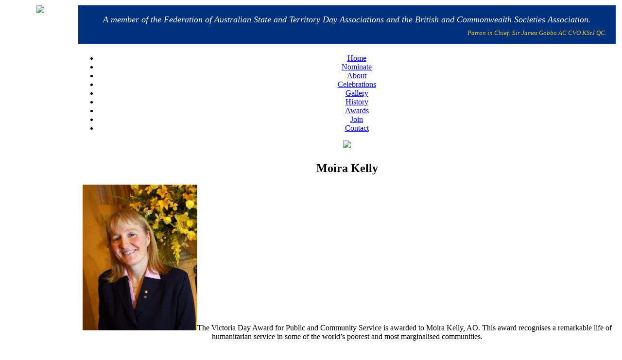

--- FILE ---
content_type: text/html; charset=UTF-8
request_url: https://www.victoriaday.org.au/victorian/moira-kelly/
body_size: 9839
content:
<!doctype html>
<html lang="en-AU">
<head>
	<meta charset="UTF-8" />
	<meta name="viewport" content="width=device-width, initial-scale=1" />
	<link rel="profile" href="https://gmpg.org/xfn/11" />

	<link rel="icon" href="https://www.victoriaday.org.au/favicon.ico" type="image/x-icon" />
	<link rel="shortcut icon" href="https://www.victoriaday.org.au/favicon.ico" type="image/x-icon" />

	<meta name='robots' content='index, follow, max-image-preview:large, max-snippet:-1, max-video-preview:-1' />
	<style>img:is([sizes="auto" i], [sizes^="auto," i]) { contain-intrinsic-size: 3000px 1500px }</style>
	
	<!-- This site is optimized with the Yoast SEO plugin v26.8 - https://yoast.com/product/yoast-seo-wordpress/ -->
	<title>Moira Kelly - Victoria Day Council</title>
	<link rel="canonical" href="https://www.victoriaday.org.au/victorian/moira-kelly/" />
	<meta property="og:locale" content="en_US" />
	<meta property="og:type" content="article" />
	<meta property="og:title" content="Moira Kelly - Victoria Day Council" />
	<meta property="og:description" content="The Victoria Day Award for Public and Community Service is awarded to Moira Kelly, AO. This award recognises a remarkable life of humanitarian service in some of the world’s poorest and most marginalised communities. Born in Melbourne, Moira developed an interest in the welfare of others during her early teens. At twenty she left home [&hellip;]" />
	<meta property="og:url" content="https://www.victoriaday.org.au/victorian/moira-kelly/" />
	<meta property="og:site_name" content="Victoria Day Council" />
	<meta property="article:publisher" content="https://www.facebook.com/victoriaday.org.au/" />
	<meta property="og:image" content="https://www.victoriaday.org.au/wp-content/uploads/2019/02/moira-236x300.jpg" />
	<meta name="twitter:card" content="summary_large_image" />
	<meta name="twitter:label1" content="Est. reading time" />
	<meta name="twitter:data1" content="3 minutes" />
	<script type="application/ld+json" class="yoast-schema-graph">{"@context":"https://schema.org","@graph":[{"@type":"WebPage","@id":"https://www.victoriaday.org.au/victorian/moira-kelly/","url":"https://www.victoriaday.org.au/victorian/moira-kelly/","name":"Moira Kelly - Victoria Day Council","isPartOf":{"@id":"https://www.victoriaday.org.au/#website"},"primaryImageOfPage":{"@id":"https://www.victoriaday.org.au/victorian/moira-kelly/#primaryimage"},"image":{"@id":"https://www.victoriaday.org.au/victorian/moira-kelly/#primaryimage"},"thumbnailUrl":"https://www.victoriaday.org.au/wp-content/uploads/2019/02/moira-236x300.jpg","datePublished":"2019-02-25T05:07:39+00:00","breadcrumb":{"@id":"https://www.victoriaday.org.au/victorian/moira-kelly/#breadcrumb"},"inLanguage":"en-AU","potentialAction":[{"@type":"ReadAction","target":["https://www.victoriaday.org.au/victorian/moira-kelly/"]}]},{"@type":"ImageObject","inLanguage":"en-AU","@id":"https://www.victoriaday.org.au/victorian/moira-kelly/#primaryimage","url":"https://www.victoriaday.org.au/wp-content/uploads/2019/02/moira-236x300.jpg","contentUrl":"https://www.victoriaday.org.au/wp-content/uploads/2019/02/moira-236x300.jpg"},{"@type":"BreadcrumbList","@id":"https://www.victoriaday.org.au/victorian/moira-kelly/#breadcrumb","itemListElement":[{"@type":"ListItem","position":1,"name":"Home","item":"https://www.victoriaday.org.au/"},{"@type":"ListItem","position":2,"name":"Moira Kelly"}]},{"@type":"WebSite","@id":"https://www.victoriaday.org.au/#website","url":"https://www.victoriaday.org.au/","name":"Victoria Day Council","description":"A member of the Federation of Australian State and Territory Day Associations and the British and Commonwealth Societies Association.","publisher":{"@id":"https://www.victoriaday.org.au/#organization"},"potentialAction":[{"@type":"SearchAction","target":{"@type":"EntryPoint","urlTemplate":"https://www.victoriaday.org.au/?s={search_term_string}"},"query-input":{"@type":"PropertyValueSpecification","valueRequired":true,"valueName":"search_term_string"}}],"inLanguage":"en-AU"},{"@type":"Organization","@id":"https://www.victoriaday.org.au/#organization","name":"Victoria Day Council","url":"https://www.victoriaday.org.au/","logo":{"@type":"ImageObject","inLanguage":"en-AU","@id":"https://www.victoriaday.org.au/#/schema/logo/image/","url":"https://i0.wp.com/www.victoriaday.org.au/wp-content/uploads/2022/10/logo-1.webp?fit=768%2C733&ssl=1","contentUrl":"https://i0.wp.com/www.victoriaday.org.au/wp-content/uploads/2022/10/logo-1.webp?fit=768%2C733&ssl=1","width":768,"height":733,"caption":"Victoria Day Council"},"image":{"@id":"https://www.victoriaday.org.au/#/schema/logo/image/"},"sameAs":["https://www.facebook.com/victoriaday.org.au/"]}]}</script>
	<!-- / Yoast SEO plugin. -->


<link rel='dns-prefetch' href='//www.googletagmanager.com' />
<link rel='dns-prefetch' href='//stats.wp.com' />
<link rel='preconnect' href='//i0.wp.com' />
<link rel='preconnect' href='//c0.wp.com' />
<link rel="alternate" type="application/rss+xml" title="Victoria Day Council &raquo; Feed" href="https://www.victoriaday.org.au/feed/" />
<link rel="alternate" type="application/rss+xml" title="Victoria Day Council &raquo; Comments Feed" href="https://www.victoriaday.org.au/comments/feed/" />
<script type="text/javascript">
/* <![CDATA[ */
window._wpemojiSettings = {"baseUrl":"https:\/\/s.w.org\/images\/core\/emoji\/16.0.1\/72x72\/","ext":".png","svgUrl":"https:\/\/s.w.org\/images\/core\/emoji\/16.0.1\/svg\/","svgExt":".svg","source":{"concatemoji":"https:\/\/www.victoriaday.org.au\/wp-includes\/js\/wp-emoji-release.min.js?ver=ad7ffe051816102332ab91d25a8823f7"}};
/*! This file is auto-generated */
!function(s,n){var o,i,e;function c(e){try{var t={supportTests:e,timestamp:(new Date).valueOf()};sessionStorage.setItem(o,JSON.stringify(t))}catch(e){}}function p(e,t,n){e.clearRect(0,0,e.canvas.width,e.canvas.height),e.fillText(t,0,0);var t=new Uint32Array(e.getImageData(0,0,e.canvas.width,e.canvas.height).data),a=(e.clearRect(0,0,e.canvas.width,e.canvas.height),e.fillText(n,0,0),new Uint32Array(e.getImageData(0,0,e.canvas.width,e.canvas.height).data));return t.every(function(e,t){return e===a[t]})}function u(e,t){e.clearRect(0,0,e.canvas.width,e.canvas.height),e.fillText(t,0,0);for(var n=e.getImageData(16,16,1,1),a=0;a<n.data.length;a++)if(0!==n.data[a])return!1;return!0}function f(e,t,n,a){switch(t){case"flag":return n(e,"\ud83c\udff3\ufe0f\u200d\u26a7\ufe0f","\ud83c\udff3\ufe0f\u200b\u26a7\ufe0f")?!1:!n(e,"\ud83c\udde8\ud83c\uddf6","\ud83c\udde8\u200b\ud83c\uddf6")&&!n(e,"\ud83c\udff4\udb40\udc67\udb40\udc62\udb40\udc65\udb40\udc6e\udb40\udc67\udb40\udc7f","\ud83c\udff4\u200b\udb40\udc67\u200b\udb40\udc62\u200b\udb40\udc65\u200b\udb40\udc6e\u200b\udb40\udc67\u200b\udb40\udc7f");case"emoji":return!a(e,"\ud83e\udedf")}return!1}function g(e,t,n,a){var r="undefined"!=typeof WorkerGlobalScope&&self instanceof WorkerGlobalScope?new OffscreenCanvas(300,150):s.createElement("canvas"),o=r.getContext("2d",{willReadFrequently:!0}),i=(o.textBaseline="top",o.font="600 32px Arial",{});return e.forEach(function(e){i[e]=t(o,e,n,a)}),i}function t(e){var t=s.createElement("script");t.src=e,t.defer=!0,s.head.appendChild(t)}"undefined"!=typeof Promise&&(o="wpEmojiSettingsSupports",i=["flag","emoji"],n.supports={everything:!0,everythingExceptFlag:!0},e=new Promise(function(e){s.addEventListener("DOMContentLoaded",e,{once:!0})}),new Promise(function(t){var n=function(){try{var e=JSON.parse(sessionStorage.getItem(o));if("object"==typeof e&&"number"==typeof e.timestamp&&(new Date).valueOf()<e.timestamp+604800&&"object"==typeof e.supportTests)return e.supportTests}catch(e){}return null}();if(!n){if("undefined"!=typeof Worker&&"undefined"!=typeof OffscreenCanvas&&"undefined"!=typeof URL&&URL.createObjectURL&&"undefined"!=typeof Blob)try{var e="postMessage("+g.toString()+"("+[JSON.stringify(i),f.toString(),p.toString(),u.toString()].join(",")+"));",a=new Blob([e],{type:"text/javascript"}),r=new Worker(URL.createObjectURL(a),{name:"wpTestEmojiSupports"});return void(r.onmessage=function(e){c(n=e.data),r.terminate(),t(n)})}catch(e){}c(n=g(i,f,p,u))}t(n)}).then(function(e){for(var t in e)n.supports[t]=e[t],n.supports.everything=n.supports.everything&&n.supports[t],"flag"!==t&&(n.supports.everythingExceptFlag=n.supports.everythingExceptFlag&&n.supports[t]);n.supports.everythingExceptFlag=n.supports.everythingExceptFlag&&!n.supports.flag,n.DOMReady=!1,n.readyCallback=function(){n.DOMReady=!0}}).then(function(){return e}).then(function(){var e;n.supports.everything||(n.readyCallback(),(e=n.source||{}).concatemoji?t(e.concatemoji):e.wpemoji&&e.twemoji&&(t(e.twemoji),t(e.wpemoji)))}))}((window,document),window._wpemojiSettings);
/* ]]> */
</script>

<link rel='stylesheet' id='jetpack_related-posts-css' href='https://c0.wp.com/p/jetpack/15.4/modules/related-posts/related-posts.css' type='text/css' media='all' />
<style id='wp-emoji-styles-inline-css' type='text/css'>

	img.wp-smiley, img.emoji {
		display: inline !important;
		border: none !important;
		box-shadow: none !important;
		height: 1em !important;
		width: 1em !important;
		margin: 0 0.07em !important;
		vertical-align: -0.1em !important;
		background: none !important;
		padding: 0 !important;
	}
</style>
<link rel='stylesheet' id='wp-block-library-css' href='https://c0.wp.com/c/6.8.3/wp-includes/css/dist/block-library/style.min.css' type='text/css' media='all' />
<style id='wp-block-library-theme-inline-css' type='text/css'>
.wp-block-audio :where(figcaption){color:#555;font-size:13px;text-align:center}.is-dark-theme .wp-block-audio :where(figcaption){color:#ffffffa6}.wp-block-audio{margin:0 0 1em}.wp-block-code{border:1px solid #ccc;border-radius:4px;font-family:Menlo,Consolas,monaco,monospace;padding:.8em 1em}.wp-block-embed :where(figcaption){color:#555;font-size:13px;text-align:center}.is-dark-theme .wp-block-embed :where(figcaption){color:#ffffffa6}.wp-block-embed{margin:0 0 1em}.blocks-gallery-caption{color:#555;font-size:13px;text-align:center}.is-dark-theme .blocks-gallery-caption{color:#ffffffa6}:root :where(.wp-block-image figcaption){color:#555;font-size:13px;text-align:center}.is-dark-theme :root :where(.wp-block-image figcaption){color:#ffffffa6}.wp-block-image{margin:0 0 1em}.wp-block-pullquote{border-bottom:4px solid;border-top:4px solid;color:currentColor;margin-bottom:1.75em}.wp-block-pullquote cite,.wp-block-pullquote footer,.wp-block-pullquote__citation{color:currentColor;font-size:.8125em;font-style:normal;text-transform:uppercase}.wp-block-quote{border-left:.25em solid;margin:0 0 1.75em;padding-left:1em}.wp-block-quote cite,.wp-block-quote footer{color:currentColor;font-size:.8125em;font-style:normal;position:relative}.wp-block-quote:where(.has-text-align-right){border-left:none;border-right:.25em solid;padding-left:0;padding-right:1em}.wp-block-quote:where(.has-text-align-center){border:none;padding-left:0}.wp-block-quote.is-large,.wp-block-quote.is-style-large,.wp-block-quote:where(.is-style-plain){border:none}.wp-block-search .wp-block-search__label{font-weight:700}.wp-block-search__button{border:1px solid #ccc;padding:.375em .625em}:where(.wp-block-group.has-background){padding:1.25em 2.375em}.wp-block-separator.has-css-opacity{opacity:.4}.wp-block-separator{border:none;border-bottom:2px solid;margin-left:auto;margin-right:auto}.wp-block-separator.has-alpha-channel-opacity{opacity:1}.wp-block-separator:not(.is-style-wide):not(.is-style-dots){width:100px}.wp-block-separator.has-background:not(.is-style-dots){border-bottom:none;height:1px}.wp-block-separator.has-background:not(.is-style-wide):not(.is-style-dots){height:2px}.wp-block-table{margin:0 0 1em}.wp-block-table td,.wp-block-table th{word-break:normal}.wp-block-table :where(figcaption){color:#555;font-size:13px;text-align:center}.is-dark-theme .wp-block-table :where(figcaption){color:#ffffffa6}.wp-block-video :where(figcaption){color:#555;font-size:13px;text-align:center}.is-dark-theme .wp-block-video :where(figcaption){color:#ffffffa6}.wp-block-video{margin:0 0 1em}:root :where(.wp-block-template-part.has-background){margin-bottom:0;margin-top:0;padding:1.25em 2.375em}
</style>
<style id='classic-theme-styles-inline-css' type='text/css'>
/*! This file is auto-generated */
.wp-block-button__link{color:#fff;background-color:#32373c;border-radius:9999px;box-shadow:none;text-decoration:none;padding:calc(.667em + 2px) calc(1.333em + 2px);font-size:1.125em}.wp-block-file__button{background:#32373c;color:#fff;text-decoration:none}
</style>
<link rel='stylesheet' id='mediaelement-css' href='https://c0.wp.com/c/6.8.3/wp-includes/js/mediaelement/mediaelementplayer-legacy.min.css' type='text/css' media='all' />
<link rel='stylesheet' id='wp-mediaelement-css' href='https://c0.wp.com/c/6.8.3/wp-includes/js/mediaelement/wp-mediaelement.min.css' type='text/css' media='all' />
<style id='jetpack-sharing-buttons-style-inline-css' type='text/css'>
.jetpack-sharing-buttons__services-list{display:flex;flex-direction:row;flex-wrap:wrap;gap:0;list-style-type:none;margin:5px;padding:0}.jetpack-sharing-buttons__services-list.has-small-icon-size{font-size:12px}.jetpack-sharing-buttons__services-list.has-normal-icon-size{font-size:16px}.jetpack-sharing-buttons__services-list.has-large-icon-size{font-size:24px}.jetpack-sharing-buttons__services-list.has-huge-icon-size{font-size:36px}@media print{.jetpack-sharing-buttons__services-list{display:none!important}}.editor-styles-wrapper .wp-block-jetpack-sharing-buttons{gap:0;padding-inline-start:0}ul.jetpack-sharing-buttons__services-list.has-background{padding:1.25em 2.375em}
</style>
<style id='global-styles-inline-css' type='text/css'>
:root{--wp--preset--aspect-ratio--square: 1;--wp--preset--aspect-ratio--4-3: 4/3;--wp--preset--aspect-ratio--3-4: 3/4;--wp--preset--aspect-ratio--3-2: 3/2;--wp--preset--aspect-ratio--2-3: 2/3;--wp--preset--aspect-ratio--16-9: 16/9;--wp--preset--aspect-ratio--9-16: 9/16;--wp--preset--color--black: #000000;--wp--preset--color--cyan-bluish-gray: #abb8c3;--wp--preset--color--white: #FFF;--wp--preset--color--pale-pink: #f78da7;--wp--preset--color--vivid-red: #cf2e2e;--wp--preset--color--luminous-vivid-orange: #ff6900;--wp--preset--color--luminous-vivid-amber: #fcb900;--wp--preset--color--light-green-cyan: #7bdcb5;--wp--preset--color--vivid-green-cyan: #00d084;--wp--preset--color--pale-cyan-blue: #8ed1fc;--wp--preset--color--vivid-cyan-blue: #0693e3;--wp--preset--color--vivid-purple: #9b51e0;--wp--preset--color--primary: #0073a8;--wp--preset--color--secondary: #005075;--wp--preset--color--dark-gray: #111;--wp--preset--color--light-gray: #767676;--wp--preset--gradient--vivid-cyan-blue-to-vivid-purple: linear-gradient(135deg,rgba(6,147,227,1) 0%,rgb(155,81,224) 100%);--wp--preset--gradient--light-green-cyan-to-vivid-green-cyan: linear-gradient(135deg,rgb(122,220,180) 0%,rgb(0,208,130) 100%);--wp--preset--gradient--luminous-vivid-amber-to-luminous-vivid-orange: linear-gradient(135deg,rgba(252,185,0,1) 0%,rgba(255,105,0,1) 100%);--wp--preset--gradient--luminous-vivid-orange-to-vivid-red: linear-gradient(135deg,rgba(255,105,0,1) 0%,rgb(207,46,46) 100%);--wp--preset--gradient--very-light-gray-to-cyan-bluish-gray: linear-gradient(135deg,rgb(238,238,238) 0%,rgb(169,184,195) 100%);--wp--preset--gradient--cool-to-warm-spectrum: linear-gradient(135deg,rgb(74,234,220) 0%,rgb(151,120,209) 20%,rgb(207,42,186) 40%,rgb(238,44,130) 60%,rgb(251,105,98) 80%,rgb(254,248,76) 100%);--wp--preset--gradient--blush-light-purple: linear-gradient(135deg,rgb(255,206,236) 0%,rgb(152,150,240) 100%);--wp--preset--gradient--blush-bordeaux: linear-gradient(135deg,rgb(254,205,165) 0%,rgb(254,45,45) 50%,rgb(107,0,62) 100%);--wp--preset--gradient--luminous-dusk: linear-gradient(135deg,rgb(255,203,112) 0%,rgb(199,81,192) 50%,rgb(65,88,208) 100%);--wp--preset--gradient--pale-ocean: linear-gradient(135deg,rgb(255,245,203) 0%,rgb(182,227,212) 50%,rgb(51,167,181) 100%);--wp--preset--gradient--electric-grass: linear-gradient(135deg,rgb(202,248,128) 0%,rgb(113,206,126) 100%);--wp--preset--gradient--midnight: linear-gradient(135deg,rgb(2,3,129) 0%,rgb(40,116,252) 100%);--wp--preset--font-size--small: 19.5px;--wp--preset--font-size--medium: 20px;--wp--preset--font-size--large: 36.5px;--wp--preset--font-size--x-large: 42px;--wp--preset--font-size--normal: 22px;--wp--preset--font-size--huge: 49.5px;--wp--preset--spacing--20: 0.44rem;--wp--preset--spacing--30: 0.67rem;--wp--preset--spacing--40: 1rem;--wp--preset--spacing--50: 1.5rem;--wp--preset--spacing--60: 2.25rem;--wp--preset--spacing--70: 3.38rem;--wp--preset--spacing--80: 5.06rem;--wp--preset--shadow--natural: 6px 6px 9px rgba(0, 0, 0, 0.2);--wp--preset--shadow--deep: 12px 12px 50px rgba(0, 0, 0, 0.4);--wp--preset--shadow--sharp: 6px 6px 0px rgba(0, 0, 0, 0.2);--wp--preset--shadow--outlined: 6px 6px 0px -3px rgba(255, 255, 255, 1), 6px 6px rgba(0, 0, 0, 1);--wp--preset--shadow--crisp: 6px 6px 0px rgba(0, 0, 0, 1);}:where(.is-layout-flex){gap: 0.5em;}:where(.is-layout-grid){gap: 0.5em;}body .is-layout-flex{display: flex;}.is-layout-flex{flex-wrap: wrap;align-items: center;}.is-layout-flex > :is(*, div){margin: 0;}body .is-layout-grid{display: grid;}.is-layout-grid > :is(*, div){margin: 0;}:where(.wp-block-columns.is-layout-flex){gap: 2em;}:where(.wp-block-columns.is-layout-grid){gap: 2em;}:where(.wp-block-post-template.is-layout-flex){gap: 1.25em;}:where(.wp-block-post-template.is-layout-grid){gap: 1.25em;}.has-black-color{color: var(--wp--preset--color--black) !important;}.has-cyan-bluish-gray-color{color: var(--wp--preset--color--cyan-bluish-gray) !important;}.has-white-color{color: var(--wp--preset--color--white) !important;}.has-pale-pink-color{color: var(--wp--preset--color--pale-pink) !important;}.has-vivid-red-color{color: var(--wp--preset--color--vivid-red) !important;}.has-luminous-vivid-orange-color{color: var(--wp--preset--color--luminous-vivid-orange) !important;}.has-luminous-vivid-amber-color{color: var(--wp--preset--color--luminous-vivid-amber) !important;}.has-light-green-cyan-color{color: var(--wp--preset--color--light-green-cyan) !important;}.has-vivid-green-cyan-color{color: var(--wp--preset--color--vivid-green-cyan) !important;}.has-pale-cyan-blue-color{color: var(--wp--preset--color--pale-cyan-blue) !important;}.has-vivid-cyan-blue-color{color: var(--wp--preset--color--vivid-cyan-blue) !important;}.has-vivid-purple-color{color: var(--wp--preset--color--vivid-purple) !important;}.has-black-background-color{background-color: var(--wp--preset--color--black) !important;}.has-cyan-bluish-gray-background-color{background-color: var(--wp--preset--color--cyan-bluish-gray) !important;}.has-white-background-color{background-color: var(--wp--preset--color--white) !important;}.has-pale-pink-background-color{background-color: var(--wp--preset--color--pale-pink) !important;}.has-vivid-red-background-color{background-color: var(--wp--preset--color--vivid-red) !important;}.has-luminous-vivid-orange-background-color{background-color: var(--wp--preset--color--luminous-vivid-orange) !important;}.has-luminous-vivid-amber-background-color{background-color: var(--wp--preset--color--luminous-vivid-amber) !important;}.has-light-green-cyan-background-color{background-color: var(--wp--preset--color--light-green-cyan) !important;}.has-vivid-green-cyan-background-color{background-color: var(--wp--preset--color--vivid-green-cyan) !important;}.has-pale-cyan-blue-background-color{background-color: var(--wp--preset--color--pale-cyan-blue) !important;}.has-vivid-cyan-blue-background-color{background-color: var(--wp--preset--color--vivid-cyan-blue) !important;}.has-vivid-purple-background-color{background-color: var(--wp--preset--color--vivid-purple) !important;}.has-black-border-color{border-color: var(--wp--preset--color--black) !important;}.has-cyan-bluish-gray-border-color{border-color: var(--wp--preset--color--cyan-bluish-gray) !important;}.has-white-border-color{border-color: var(--wp--preset--color--white) !important;}.has-pale-pink-border-color{border-color: var(--wp--preset--color--pale-pink) !important;}.has-vivid-red-border-color{border-color: var(--wp--preset--color--vivid-red) !important;}.has-luminous-vivid-orange-border-color{border-color: var(--wp--preset--color--luminous-vivid-orange) !important;}.has-luminous-vivid-amber-border-color{border-color: var(--wp--preset--color--luminous-vivid-amber) !important;}.has-light-green-cyan-border-color{border-color: var(--wp--preset--color--light-green-cyan) !important;}.has-vivid-green-cyan-border-color{border-color: var(--wp--preset--color--vivid-green-cyan) !important;}.has-pale-cyan-blue-border-color{border-color: var(--wp--preset--color--pale-cyan-blue) !important;}.has-vivid-cyan-blue-border-color{border-color: var(--wp--preset--color--vivid-cyan-blue) !important;}.has-vivid-purple-border-color{border-color: var(--wp--preset--color--vivid-purple) !important;}.has-vivid-cyan-blue-to-vivid-purple-gradient-background{background: var(--wp--preset--gradient--vivid-cyan-blue-to-vivid-purple) !important;}.has-light-green-cyan-to-vivid-green-cyan-gradient-background{background: var(--wp--preset--gradient--light-green-cyan-to-vivid-green-cyan) !important;}.has-luminous-vivid-amber-to-luminous-vivid-orange-gradient-background{background: var(--wp--preset--gradient--luminous-vivid-amber-to-luminous-vivid-orange) !important;}.has-luminous-vivid-orange-to-vivid-red-gradient-background{background: var(--wp--preset--gradient--luminous-vivid-orange-to-vivid-red) !important;}.has-very-light-gray-to-cyan-bluish-gray-gradient-background{background: var(--wp--preset--gradient--very-light-gray-to-cyan-bluish-gray) !important;}.has-cool-to-warm-spectrum-gradient-background{background: var(--wp--preset--gradient--cool-to-warm-spectrum) !important;}.has-blush-light-purple-gradient-background{background: var(--wp--preset--gradient--blush-light-purple) !important;}.has-blush-bordeaux-gradient-background{background: var(--wp--preset--gradient--blush-bordeaux) !important;}.has-luminous-dusk-gradient-background{background: var(--wp--preset--gradient--luminous-dusk) !important;}.has-pale-ocean-gradient-background{background: var(--wp--preset--gradient--pale-ocean) !important;}.has-electric-grass-gradient-background{background: var(--wp--preset--gradient--electric-grass) !important;}.has-midnight-gradient-background{background: var(--wp--preset--gradient--midnight) !important;}.has-small-font-size{font-size: var(--wp--preset--font-size--small) !important;}.has-medium-font-size{font-size: var(--wp--preset--font-size--medium) !important;}.has-large-font-size{font-size: var(--wp--preset--font-size--large) !important;}.has-x-large-font-size{font-size: var(--wp--preset--font-size--x-large) !important;}
:where(.wp-block-post-template.is-layout-flex){gap: 1.25em;}:where(.wp-block-post-template.is-layout-grid){gap: 1.25em;}
:where(.wp-block-columns.is-layout-flex){gap: 2em;}:where(.wp-block-columns.is-layout-grid){gap: 2em;}
:root :where(.wp-block-pullquote){font-size: 1.5em;line-height: 1.6;}
</style>
<link rel='stylesheet' id='twentynineteen-style-css' href='https://www.victoriaday.org.au/wp-content/themes/victoriadaycouncil/style.css?ver=1.3' type='text/css' media='all' />
<link rel='stylesheet' id='twentynineteen-print-style-css' href='https://www.victoriaday.org.au/wp-content/themes/victoriadaycouncil/print.css?ver=1.3' type='text/css' media='print' />
<link rel='stylesheet' id='base-style-css' href='https://www.victoriaday.org.au/wp-content/themes/victoriadaycouncil/css/base.css?ver=1652099202' type='text/css' media='all' />
<script type="text/javascript" id="jetpack_related-posts-js-extra">
/* <![CDATA[ */
var related_posts_js_options = {"post_heading":"h4"};
/* ]]> */
</script>
<script type="text/javascript" src="https://c0.wp.com/p/jetpack/15.4/_inc/build/related-posts/related-posts.min.js" id="jetpack_related-posts-js"></script>
<script type="text/javascript" src="https://c0.wp.com/c/6.8.3/wp-includes/js/tinymce/tinymce.min.js" id="wp-tinymce-root-js"></script>
<script type="text/javascript" src="https://c0.wp.com/c/6.8.3/wp-includes/js/tinymce/plugins/compat3x/plugin.min.js" id="wp-tinymce-js"></script>
<script type="text/javascript" src="https://c0.wp.com/c/6.8.3/wp-includes/js/jquery/jquery.min.js" id="jquery-core-js"></script>
<script type="text/javascript" src="https://c0.wp.com/c/6.8.3/wp-includes/js/jquery/jquery-migrate.min.js" id="jquery-migrate-js"></script>

<!-- Google tag (gtag.js) snippet added by Site Kit -->
<!-- Google Analytics snippet added by Site Kit -->
<script type="text/javascript" src="https://www.googletagmanager.com/gtag/js?id=G-0D6MCFMVZB" id="google_gtagjs-js" async></script>
<script type="text/javascript" id="google_gtagjs-js-after">
/* <![CDATA[ */
window.dataLayer = window.dataLayer || [];function gtag(){dataLayer.push(arguments);}
gtag("set","linker",{"domains":["www.victoriaday.org.au"]});
gtag("js", new Date());
gtag("set", "developer_id.dZTNiMT", true);
gtag("config", "G-0D6MCFMVZB");
/* ]]> */
</script>
<link rel="https://api.w.org/" href="https://www.victoriaday.org.au/wp-json/" /><link rel="alternate" title="JSON" type="application/json" href="https://www.victoriaday.org.au/wp-json/wp/v2/victorian/228" /><link rel="EditURI" type="application/rsd+xml" title="RSD" href="https://www.victoriaday.org.au/xmlrpc.php?rsd" />
<link rel="alternate" title="oEmbed (JSON)" type="application/json+oembed" href="https://www.victoriaday.org.au/wp-json/oembed/1.0/embed?url=https%3A%2F%2Fwww.victoriaday.org.au%2Fvictorian%2Fmoira-kelly%2F" />
<link rel="alternate" title="oEmbed (XML)" type="text/xml+oembed" href="https://www.victoriaday.org.au/wp-json/oembed/1.0/embed?url=https%3A%2F%2Fwww.victoriaday.org.au%2Fvictorian%2Fmoira-kelly%2F&#038;format=xml" />
<meta name="generator" content="Site Kit by Google 1.170.0" /><meta name="generator" content="performance-lab 4.0.1; plugins: ">
	<style>img#wpstats{display:none}</style>
		<link rel="icon" href="https://i0.wp.com/www.victoriaday.org.au/wp-content/uploads/2024/04/victoria-day.png?fit=32%2C32&#038;ssl=1" sizes="32x32" />
<link rel="icon" href="https://i0.wp.com/www.victoriaday.org.au/wp-content/uploads/2024/04/victoria-day.png?fit=192%2C192&#038;ssl=1" sizes="192x192" />
<link rel="apple-touch-icon" href="https://i0.wp.com/www.victoriaday.org.au/wp-content/uploads/2024/04/victoria-day.png?fit=180%2C180&#038;ssl=1" />
<meta name="msapplication-TileImage" content="https://i0.wp.com/www.victoriaday.org.au/wp-content/uploads/2024/04/victoria-day.png?fit=270%2C270&#038;ssl=1" />
		<style type="text/css" id="wp-custom-css">
			table {
max-width: 1300px;
    text-align: center;
    margin-left: auto;
    margin-right: auto;
}		</style>
		
	

</head>

<body data-rsssl=1 class="wp-singular victorian-template-default single single-victorian postid-228 wp-embed-responsive wp-theme-victoriadaycouncil singular image-filters-enabled">


<table border=0 Xcellpadding="0" Xcellspacing="0">
	<tr>
		<td valign="top" class="logotd">
			<a href="https://www.victoriaday.org.au"><img class="logo" src="https://www.victoriaday.org.au/wp-content/themes/victoriadaycouncil/img/vicday.jpg"></a>
		</td>

		<td valign="top" >
			<table border=0 Xcellpadding="0" Xcellspacing="0" >
				<tr>
					<td style="background-color: rgb(0, 49, 124); position:relative;  top: -2px;">	
						<div style="vertical-align:text-bottom; margin: 1em 1em 1em 1em ; color: white; font-size:large; font-family:Georgia-Italic; font-style:italic;">
							<span class="large">A member of the Federation of Australian State and Territory Day Associations and the British and Commonwealth Societies Association.</span> 
							<span class="small" style="float:right; text-align: right; color: rgb(231, 195, 47); font-size:small; margin: .7em  0px 1em 0px">Patron in Chief: Sir James Gobbo AC CVO KStJ QC.</span>
						</div>
					</td>
				</tr>
				<tr>
					<td>
						<div>
							<div>
								<div class="menu-main-menu-container"><ul id="menu-main-menu" class="menu"><li id="menu-item-12" class="menu-item menu-item-type-post_type menu-item-object-page menu-item-home menu-item-12"><a href="https://www.victoriaday.org.au/">Home</a></li>
<li id="menu-item-439" class="menu-item menu-item-type-post_type menu-item-object-page menu-item-439"><a href="https://www.victoriaday.org.au/nomination-form/">Nominate</a></li>
<li id="menu-item-13" class="menu-item menu-item-type-post_type menu-item-object-page menu-item-13"><a href="https://www.victoriaday.org.au/about/">About</a></li>
<li id="menu-item-49" class="menu-item menu-item-type-post_type menu-item-object-page menu-item-49"><a href="https://www.victoriaday.org.au/celebrations/">Celebrations</a></li>
<li id="menu-item-619" class="menu-item menu-item-type-post_type menu-item-object-page menu-item-619"><a href="https://www.victoriaday.org.au/photo-gallery/">Gallery</a></li>
<li id="menu-item-50" class="menu-item menu-item-type-post_type menu-item-object-page menu-item-50"><a href="https://www.victoriaday.org.au/history/">History</a></li>
<li id="menu-item-51" class="menu-item menu-item-type-post_type menu-item-object-page menu-item-51"><a href="https://www.victoriaday.org.au/awards/">Awards</a></li>
<li id="menu-item-214" class="menu-item menu-item-type-post_type menu-item-object-page menu-item-214"><a href="https://www.victoriaday.org.au/join-the-association/">Join</a></li>
<li id="menu-item-54" class="menu-item menu-item-type-post_type menu-item-object-page menu-item-54"><a href="https://www.victoriaday.org.au/contact/">Contact</a></li>
</ul></div>							</div>
						</div>
						<img src="https://www.victoriaday.org.au/wp-content/themes/victoriadaycouncil/img/hor.jpg" width=100%>
					</td>
				</tr>
				<tr>
					<td>
	<section id="primary" class="content-area">
		<main id="main" class="site-main">

			<h1>Moira Kelly</h1><p><img data-recalc-dims="1" fetchpriority="high" decoding="async" class="alignleft size-medium wp-image-118" src="https://i0.wp.com/www.victoriaday.org.au/wp-content/uploads/2019/02/moira-236x300.jpg?resize=236%2C300" alt="" width="236" height="300" srcset="https://i0.wp.com/www.victoriaday.org.au/wp-content/uploads/2019/02/moira.jpg?resize=236%2C300&amp;ssl=1 236w, https://i0.wp.com/www.victoriaday.org.au/wp-content/uploads/2019/02/moira.jpg?w=275&amp;ssl=1 275w" sizes="(max-width: 236px) 100vw, 236px" />The Victoria Day Award for Public and Community Service is awarded to Moira Kelly, AO. This award recognises a remarkable life of humanitarian service in some of the world’s poorest and most marginalised communities.</p>
<p>Born in Melbourne, Moira developed an interest in the welfare of others during her early teens. At twenty she left home to work with Aboriginal children on a mission in Western Australia. It was this experience that strengthened her resolve to develop a vocation of service to others. As a long admirer of the work of Mother Theresa, Moira left for India at the age of 22 to work alongside Mother Theresa with the poor of Calcutta. This must have been a confronting experience for a young woman from Melbourne. For Moira, it was the start of life which would take her across the world working with communities in desperate need, both spiritually and physically as well as economically.</p>
<p>After India, Moira returned home to Australia to work with AIDS sufferers and she established a special unit for boys with behavioural problems at Sutherland Homes, here in Victoria.<br />
Whilst still in her twenties, Moira again left Australia, firstly to Botswana where she worked with the Kalahari bushmen on a self help project. She then travelled to Johannesburg and then to New York. She has carried out large-scale humanitarian projects and has been there to assist desperate and sick individuals in Johannesburg, the Bronx (USA), Romania, Bosnia and Albania. She has set up soup kitchens, refugee camps, dental clinics, schools, managed an AIDS hospital and adult education programs.</p>
<p>It may, therefore come as no surprise that the Victoria Day Council is not the first organisation to have acknowledged Moira’s incredible achievements and Moira has been recognised with many community, national and international awards for her humanitarian work. The following are but a few:</p>
<p>At just 25, she was awarded a Queen&#8217; Trust Achiever Award and the Victorian Young Achiever Award for Community Service. In 1994, Moira received the inaugural Sir Edward Dunlop Award for humanitarian service and in 1995 Moira&#8217;s efforts in Bosnia were honoured by a meeting with the Queen.</p>
<p>In 2001, Moira was awarded the White Flame Award by Save the Children. She was also was one of 10 people recognised internationally for their contribution to the world. In Australia, Moira received The Prime Minister&#8217;s Award for outstanding community service and was made an Officer (AO) in the General Division of the Order of Australia for her outstanding humanitarian service. Nominations for Australian of the Year followed. All this, and she was still only in her 30’s.</p>
<p>Her work carries on today through her dedication to the the Children First Foundation, established by Moira in 1999, with the support of Rotary International. In her role as Executive Director of the Children First Foundation it is Moira’s visionary leadership and passion for the work of the Foundation with which so many of us are familiar. Through its major programs, Between the Gap and Miracle sMiles, the Foundation improves the health outcomes of many, many children, in Australia and internationally. The Foundation’s Miracle sMiles Program brings children to Australia from developing countries for life saving and life changing surgery, caring for them before and after surgery. Most of us will remember Moira’s passionate campaign that saw conjoined twins Trishna and Krishna successfully separated in a 32 hour operation at Melbourne’s Royal Children Hospital. Moira, herself a twin, is now legal guardian of the twins. Moira is also mum to two other inspirational individuals, X-factor singer Emmanuel and competitive swimmer, Ahmed Mustafa, both originally from Iraq.</p>
<p>Moira&#8217;s work has been the subject of three documentaries: A Compassionate Rage, Brothers in Arms and Foreign Correspondent.</p>
<p>Moira’s tireless leadership and advocacy for children, her ability to rally resources in often terrible conditions and her ability to successfully navigate the intricacies of other cultures is truly inspirational. To the many children whose lives she has turned around, from one of misery to one of hope, she has truely earned her moniker of “angel of mercy”.</p>

<div id='jp-relatedposts' class='jp-relatedposts' >
	<h3 class="jp-relatedposts-headline"><em>Related</em></h3>
</div>
		</main><!-- #main -->
	</section><!-- #primary -->


							

					<!-- end content -->
					</td>
				</tr>
			</table>
		</td>
	</tr>

	<tr>
		<td>
			<p>&nbsp;</p>
			<p style="font-size: 12px;">
				Victoria Day Council, Copyright ©. <br />
				All Rights Reserved.  <br />
				<a href="https://www.victoriaday.org.au">www.victoriaday.org.au</a>
			</p>
		</td>
	</tr>

</table>

</body>
<script type="speculationrules">
{"prefetch":[{"source":"document","where":{"and":[{"href_matches":"\/*"},{"not":{"href_matches":["\/wp-*.php","\/wp-admin\/*","\/wp-content\/uploads\/*","\/wp-content\/*","\/wp-content\/plugins\/*","\/wp-content\/themes\/victoriadaycouncil\/*","\/*\\?(.+)"]}},{"not":{"selector_matches":"a[rel~=\"nofollow\"]"}},{"not":{"selector_matches":".no-prefetch, .no-prefetch a"}}]},"eagerness":"conservative"}]}
</script>
<script type="text/javascript" id="jetpack-stats-js-before">
/* <![CDATA[ */
_stq = window._stq || [];
_stq.push([ "view", {"v":"ext","blog":"209085598","post":"228","tz":"11","srv":"www.victoriaday.org.au","j":"1:15.4"} ]);
_stq.push([ "clickTrackerInit", "209085598", "228" ]);
/* ]]> */
</script>
<script type="text/javascript" src="https://stats.wp.com/e-202604.js" id="jetpack-stats-js" defer="defer" data-wp-strategy="defer"></script>
	<script>
	/(trident|msie)/i.test(navigator.userAgent)&&document.getElementById&&window.addEventListener&&window.addEventListener("hashchange",function(){var t,e=location.hash.substring(1);/^[A-z0-9_-]+$/.test(e)&&(t=document.getElementById(e))&&(/^(?:a|select|input|button|textarea)$/i.test(t.tagName)||(t.tabIndex=-1),t.focus())},!1);
	</script>
	</html>


<!-- Page cached by LiteSpeed Cache 7.7 on 2026-01-24 05:03:40 -->